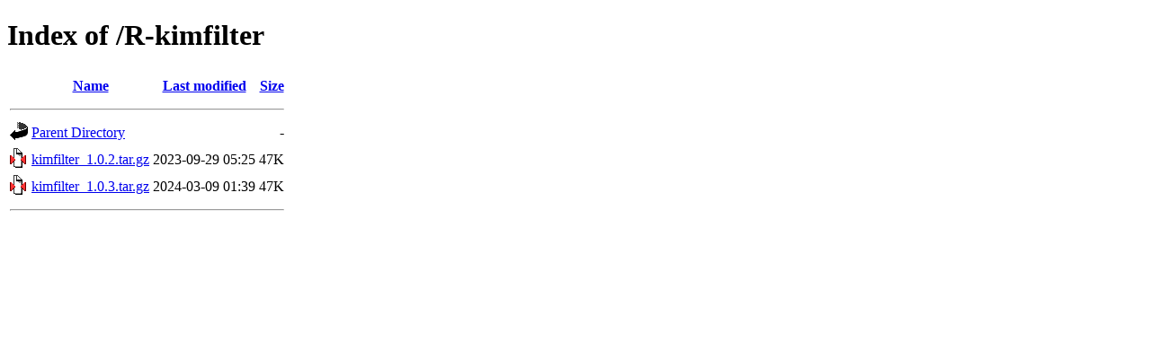

--- FILE ---
content_type: text/html;charset=UTF-8
request_url: https://cph.dk.distfiles.macports.org/R-kimfilter/
body_size: 457
content:
<!DOCTYPE HTML PUBLIC "-//W3C//DTD HTML 4.01//EN" "http://www.w3.org/TR/html4/strict.dtd">
<html>
 <head>
  <title>Index of /R-kimfilter</title>
 </head>
 <body>
<h1>Index of /R-kimfilter</h1>
  <table>
   <tr><th valign="top"><img src="/icons/blank.gif" alt="[ICO]"></th><th><a href="?C=N;O=D">Name</a></th><th><a href="?C=M;O=A">Last modified</a></th><th><a href="?C=S;O=A">Size</a></th></tr>
   <tr><th colspan="4"><hr></th></tr>
<tr><td valign="top"><a href="/"><img src="/icons/back.gif" alt="[PARENTDIR]"></a></td><td><a href="/">Parent Directory</a></td><td>&nbsp;</td><td align="right">  - </td></tr>
<tr><td valign="top"><a href="kimfilter_1.0.2.tar.gz"><img src="/icons/compressed.gif" alt="[   ]"></a></td><td><a href="kimfilter_1.0.2.tar.gz">kimfilter_1.0.2.tar.gz</a></td><td align="right">2023-09-29 05:25  </td><td align="right"> 47K</td></tr>
<tr><td valign="top"><a href="kimfilter_1.0.3.tar.gz"><img src="/icons/compressed.gif" alt="[   ]"></a></td><td><a href="kimfilter_1.0.3.tar.gz">kimfilter_1.0.3.tar.gz</a></td><td align="right">2024-03-09 01:39  </td><td align="right"> 47K</td></tr>
   <tr><th colspan="4"><hr></th></tr>
</table>
</body></html>
